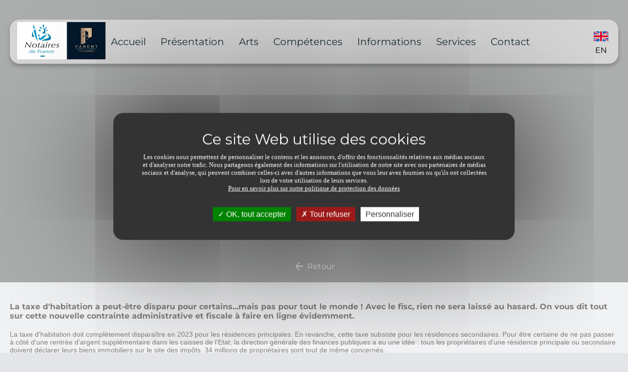

--- FILE ---
content_type: text/html;charset=UTF-8
request_url: https://www.parent-vence.notaires.fr/actualites-juridiques/droit-de-limmobilier/article/829/une-nouvelle-declaration-pour-les-proprietaires.html
body_size: 4798
content:
<!DOCTYPE HTML>
<html lang="fr">

<head>

    <meta charset="utf-8">
    <meta name="viewport" content="width=device-width, initial-scale=1">
    <meta http-equiv="x-ua-compatible" content="ie=edge">
    <link rel="shortcut icon" href="/favicon.ico" />

    <link rel="stylesheet" type="text/css"
        href="https://photos.notariat.services/resourcessn/resources/parent/css/permanent/animation.css?v=1769297482113">
    <link rel="stylesheet" type="text/css"
        href="https://photos.notariat.services/resourcessn/resources/parent/css/permanent/style.css?v=1769297482113">
    <link rel="stylesheet" type="text/css"
        href="https://photos.notariat.services/resourcessn/resources/parent/css/permanent/header.css?v=1769297482113">
    <link rel="stylesheet" type="text/css"
        href="https://photos.notariat.services/resourcessn/resources/parent/css/permanent/footer.css?v=1769297482113">

    
    <link href="https://www.parent-vence.notaires.fr/actualites-juridiques/droit-de-l-immobilier/article/829/une-nouvelle-declaration-pour-les-proprietaires.html?lang=fr_FR" rel="alternate" hreflang="FR" />

    <link href="https://www.parent-vence.notaires.fr/actualites-juridiques/droit-de-l-immobilier/article/830/a-new-declaration-for-owners.html?lang=en_US" rel="alternate" hreflang="EN" />




<link rel="stylesheet" href="https://photos.notariat.services/resourcessn/resources/css/popup.css?v=1769297482113">






    <script type="text/javascript"
        src="https://photos.notariat.services/resourcessn/resources/plugins/tarteaucitron.js-1.12.0/tarteaucitron.js?v=1769297482113"></script>
    
    <script>
        var tarteaucitronForceLanguage = 'fr';
        tarteaucitron.init({
            "privacyUrl": "", /* Privacy policy url */
            "hashtag": "#tarteaucitron", /* Open the panel with this hashtag */
            "cookieName": "tarteaucitron", /* Cookie name */
            "orientation": "middle", /* Banner position (top - bottom) */
            "showAlertSmall": false, /* Show the small banner on bottom right */
            "cookieslist": true, /* Show the cookie list */
            "closePopup": false, /* Show a close X on the banner */
            "showIcon": true, /* Show cookie icon to manage cookies */
            "iconPosition": "BottomLeft", /* BottomRight, BottomLeft, TopRight and TopLeft */
            "adblocker": false, /* Show a Warning if an adblocker is detected */
            "DenyAllCta": true, /* Show the deny all button */
            "AcceptAllCta": true, /* Show the accept all button when highPrivacy on */
            "highPrivacy": true, /* HIGHLY RECOMMANDED Disable auto consent */
            "handleBrowserDNTRequest": false, /* If Do Not Track == 1, disallow all */
            "removeCredit": false, /* Remove credit link */
            "moreInfoLink": true, /* Show more info link */
            "useExternalCss": false, /* If false, the tarteaucitron.css file will be loaded */
            "useExternalJs": false, /* If false, the tarteaucitron.js file will be loaded */
            "readmoreLink": "", /* Change the default readmore link */
            "mandatory": true, /* Show a message about mandatory cookies */
        });

        

        
        tarteaucitron.user.analyticsUa = "UA-100338778-71";
        (tarteaucitron.job = tarteaucitron.job || []).push('analytics');
        

        

        
        (tarteaucitron.job = tarteaucitron.job || []).push('facebookpost');
        

        
    </script>
    
        <meta name="google-site-verification" content="mFL2aR8g-4-h6a0pvniupUNYLFWKTRi3dCVTF6oWp6s" />
    





    <meta name="_csrf" content="eeb8b336-03e9-453c-b053-679e78533efd" />
    <meta name="_csrf_header" content="X-CSRF-TOKEN" />




<link rel="shortcut icon" href="https://photos.notariat.services/resourcessn/resources/favicons/favicon.ico"/>






      
    <title>Droit de l&#39;immobilier - Une nouvelle déclaration ...</title>
    <meta name="description" content="La taxe d&#39;habitation a peut-être disparu pour certains...mais pas pour tout le monde ! Avec le fisc, rien ne sera laissé au hasard. On vous dit tout ..." />
    <link rel="canonical" href="https://www.parent-vence.notaires.fr/actualites-juridiques/droit-de-l-immobilier/article/829/une-nouvelle-declaration-pour-les-proprietaires.html" />

      <meta property="og:title" content="Droit de l&#39;immobilier - Une nouvelle déclaration ..." />
<meta property="og:url" content="https://www.parent-vence.notaires.fr/actualites-juridiques/droit-de-l-immobilier/article/829/une-nouvelle-declaration-pour-les-proprietaires.html" />
<meta property="og:image" content="https://sites-notaires.immonot.com/images/actualites/1675760598.jpg" />
<meta property="og:description" content="La taxe d&#39;habitation a peut-être disparu pour certains...mais pas pour tout le monde ! Avec le fisc, rien ne sera laissé au hasard. On vous dit tout ..." />


<link rel="stylesheet" type="text/css" href="https://photos.notariat.services/resourcessn/resources/parent/css/informations/details.css?v=1769297482113">

<link rel="stylesheet" type="text/css" href="https://photos.notariat.services/resourcessn/resources/parent/css/permanent/animation.css?v=1769297482113">

</head>

<body id="bodyContainer" class="informations-detail">

    

    <header class="headerContainer limitContainer">

        <div id="headerElementContainer" class="inline-element-center white-class">

            <div class="headerLogoContainer inline-element-center">
                
                <div class="menuLogoCustomElement">
                    <a
                        href="/">
                        <img alt="logonotparent" style="width: 180px;" title="logonotparent" class="lazy" src="https://s3media.notariat.services/medias_immonot/ressources/parent/medias/logonotparent1676371905681.jpg"></img>
                    </a>
                </div>
            </div>

            <div class="menuLinksContainer white-class" id="menuLinksContainer">
                <div id="menuLinksScrollElements">
                    <ul class="menuLinkElements inline-element-center">
                        <li class="menuLinkElement  links-accueil">
                            
                            
                                <a href="/">
                                    <span>Accueil</span>
                                </a>
                            
                        </li>
                        <li class="menuLinkElement  links-presentation">
                            
                            
                                <a href="/presentation-office-notarial-vence.html">
                                    <span>Présentation</span>
                                </a>
                            
                        </li>
                        <li class="menuLinkElement  links-page-supp-0">
                            
                            
                                <a href="/galerie-d-art-office-notarial-vence.html">
                                    <span>Arts</span>
                                </a>
                            
                        </li>
                        <li class="menuLinkElement  links-presentation-competences">
                            
                            
                                <a href="/expertises-office-notarial-vence.html">
                                    <span>Compétences</span>
                                </a>
                            
                        </li>
                        <li class="menuLinkElement  links-informations">
                            
                            
                                <a href="/actualites-juridiques.html">
                                    <span>Informations</span>
                                </a>
                            
                        </li>
                        <li class="menuLinkElement  links-serviceenligne-nosservices">
                            
                            
                                <a href="/les-services-en-ligne-office-notarial-vence.html">
                                    <span>Services</span>
                                </a>
                            
                        </li>
                        <li class="menuLinkElement  links-contact">
                            
                            
                                <a href="/contacter-office-notarial-vence.html">
                                    <span>Contact</span>
                                </a>
                            
                        </li>
                    </ul>
                </div>
            </div>

            <div class="menuFlagContainer">
                <div class="menuFlagElement menuFlagENElement"
                    id="menuFlagElement">
                    
                        <picture>
                            <img src="https://photos.notariat.services/resourcessn/resources/parent/assets/header/en.png" alt="Anglais"
                                data-target-locale="en_US">
                        </picture>
                        <span>EN</span>
                    
                </div>
            </div>

            <div class="showMenuMobile">
                <span class="material-symbols-rounded">menu</span>
                <span id="changeTextMenu">MENU</span>
            </div>

        </div>

    </header>

    <section>

        <main class="informationsDetailsContainer">
            <section class="actualiteDetailImageElements">
    <div class="actualiteDetailImgElement">
        <div class="lazy" data-src="https://sites-notaires.immonot.com/images/actualites/1675760598.jpg" alt="Une nouvelle déclaration pour les propriétaires" title="Une nouvelle déclaration pour les propriétaires"></div>
    </div>
    <div class="actualiteDetailTitleBackContent">
        <div class="actualiteDetailTitleContent">
            <h1 class="actualiteDetailTitleElement">Une nouvelle déclaration pour les propriétaires</h1>
        </div>
        <div class="buttonElementsSelectWhite actualiteDetailBackElement">
            <a href="/actualites-juridiques/droit-de-l-immobilier.html"
                class="buttonElementWhite animsition-link">
                <span class="material-symbols-rounded">arrow_back</span>
                <span>Retour</span>
            </a>
        </div>
    </div>
</section>
<section class="actualiteDetailElements limitContainer">
    <article class="actualiteDetailElement">
        <span class="actualiteDetailChapeau animsition-link" data-animate-in="up"><h5><span style="font-kerning: none;">La taxe d'habitation a peut-&ecirc;tre disparu pour certains...mais pas pour tout le monde&nbsp;! Avec le fisc, rien ne sera laiss&eacute; au hasard. On vous dit tout sur cette nouvelle contrainte administrative et fiscale &agrave; faire en ligne &eacute;videmment.</span></h5></span>
        <span class="actualiteDetailContenu animsition-link" data-animate-in="up"><p style="margin: 0px 0px 12px; font-variant-numeric: normal; font-variant-east-asian: normal; font-stretch: normal; font-size: 14px; line-height: normal; font-family: Helvetica; -webkit-text-stroke-color: #1f1f22; background-color: rgba(0, 0, 0, 0);"><span style="font-kerning: none;">La taxe d'habitation doit complètement disparaître en 2023 pour&nbsp;les résidences principales. En revanche, cette taxe subsiste pour les&nbsp;résidences secondaires. Pour être certaine de ne pas passer à côté d'une rentrée d'argent supplémentaire dans les caisses de l'Etat, la direction générale des finances publiques a eu une idée&nbsp;: tous les propriétaires d'une résidence principale ou secondaire doivent déclarer leurs biens immobiliers sur le site des impôts. 34 millions de propriétaires sont tout de même concernés.<br>Comment ça marche&nbsp;? Vous devez vous rendre sur le site des impôts sur&nbsp;<a href="https://www.impots.gouv.fr/accueil" target="_blank"><span style="font-kerning: none; -webkit-text-stroke-color: #ba0060;">impots.gouv.fr</span></a>, rubrique "<a href="https://cfspart.impots.gouv.fr/LoginAccess?op=c&amp;url=aHR0cHM6Ly9jZnNwYXJ0LmltcG90cy5nb3V2LmZyL2VucC9lbnN1L2dtYmkuZG8=" target="_blank"><span style="font-kerning: none; -webkit-text-stroke-color: #ba0060;">Mes biens immobiliers</span></a>" pour remplir une "déclaration d'occupation". Pour chaque local, vous devez indiquer&nbsp;:</span></p> 
<p style="margin: 0px; font-variant-numeric: normal; font-variant-east-asian: normal; font-stretch: normal; font-size: 14px; line-height: normal; font-family: Helvetica; -webkit-text-stroke-color: #1f1f22; background-color: rgba(0, 0, 0, 0);"><span style="font-kerning: none;">- les modalités d'occupation du local (à titre personnel, par des tiers)&nbsp;;</span></p> 
<p style="margin: 0px; font-variant-numeric: normal; font-variant-east-asian: normal; font-stretch: normal; font-size: 14px; line-height: normal; font-family: Helvetica; -webkit-text-stroke-color: #1f1f22; background-color: rgba(0, 0, 0, 0);"><span style="font-kerning: none;">- la nature de l'occupation (résidence principale, résidence secondaire, local loué, local occupé à titre gratuit, local vacant non meublé et non occupé)&nbsp;;</span></p> 
<p style="margin: 0px; font-variant-numeric: normal; font-variant-east-asian: normal; font-stretch: normal; font-size: 14px; line-height: normal; font-family: Helvetica; -webkit-text-stroke-color: #1f1f22; background-color: rgba(0, 0, 0, 0);"><span style="font-kerning: none;">- l’identité des occupants (personne physique&nbsp;: nom, prénom, date de naissance, lieu de naissance / personne morale&nbsp;: dénomination, SIREN)&nbsp;;</span></p> 
<p style="margin: 0px; font-variant-numeric: normal; font-variant-east-asian: normal; font-stretch: normal; font-size: 14px; line-height: normal; font-family: Helvetica; -webkit-text-stroke-color: #1f1f22; background-color: rgba(0, 0, 0, 0);"><span style="font-kerning: none;">- la période d'occupation (ou de vacance) du ou des locaux dont ils sont propriétaires (début, fin de la période d'occupation)&nbsp;;</span></p> 
<p style="margin: 0px; font-variant-numeric: normal; font-variant-east-asian: normal; font-stretch: normal; font-size: 14px; line-height: normal; font-family: Helvetica; -webkit-text-stroke-color: #1f1f22; background-color: rgba(0, 0, 0, 0); min-height: 17px;"><span style="font-kerning: none;">&nbsp;</span></p> 
<p style="margin: 0px; font-variant-numeric: normal; font-variant-east-asian: normal; font-stretch: normal; font-size: 14px; line-height: normal; font-family: Helvetica; -webkit-text-stroke-color: #1f1f22; background-color: rgba(0, 0, 0, 0);"><span style="font-kerning: none;">Pour le cas particulier des locations saisonnières&nbsp;: le début de la période de location saisonnière et les modalités de gestion du bien (en propre ou contrat de location avec gestionnaire excluant toute utilisation personnelle), le SIREN du gestionnaire ou celui du propriétaire le cas échéant, l'éventuelle classification en meublé de tourisme. Le loyer mensuel hors charge (facultatif).</span></p> 
<p style="margin: 0px; font-variant-numeric: normal; font-variant-east-asian: normal; font-stretch: normal; font-size: 14px; line-height: normal; font-family: Helvetica; -webkit-text-stroke-color: #1f1f22; background-color: rgba(0, 0, 0, 0); min-height: 17px;"><span style="font-kerning: none;">&nbsp;</span></p> 
<p style="margin: 0px; font-variant-numeric: normal; font-variant-east-asian: normal; font-stretch: normal; font-size: 14px; line-height: normal; font-family: Helvetica; -webkit-text-stroke-color: #1f1f22; background-color: rgba(0, 0, 0, 0);"><span style="font-kerning: none;">Par ailleurs, à chaque changement de situation, il faudra mettre à jour la déclaration. En résumé, à chaque changement de locataire par exemple, vous devrez vous rendre sur le site pour mettre à jour votre déclaration. Pas simple&nbsp;!</span></p> 
<p style="margin: 0px; font-variant-numeric: normal; font-variant-east-asian: normal; font-stretch: normal; font-size: 14px; line-height: normal; font-family: Helvetica; -webkit-text-stroke-color: #1f1f22; background-color: rgba(0, 0, 0, 0);"><span style="font-kerning: none;">Il existe des sanctions en cas d'absence de déclaration ou de déclaration incomplète&nbsp;: une amende d'un montant forfaitaire de 150 € par logement ou local (article 1770 terdecies du CGI).</span></p></span>
        <div class="actualiteDetailDate animsition-link" data-animate-in="up">
            <span>Derni&egrave;re modification le :
            </span>
            <span>07/02/2023</span>
        </div>
    </article>
</section>
        </main>

    </section>

    <footer>
    <div class="limitContainer">
        <div class="footerFirstLineElements">
            <ul class="inline-element-center">
                <li>
                    <a href="/">Accueil</a>
                </li>
                <li>
                    <a href="/presentation-office-notarial-vence.html">Présentation</a>
                </li>
                <li>
                    <a href="/galerie-d-art-office-notarial-vence.html">Arts</a>
                </li>
                <li>
                    <a href="/expertises-office-notarial-vence.html">Compétences</a>
                </li>
                <li>
                    <a href="/actualites-juridiques.html">Informations</a>
                </li>
                <li>
                    <a href="/les-services-en-ligne-office-notarial-vence.html">Services</a>
                </li>
                <li>
                    <a href="/contacter-office-notarial-vence.html">Contact</a>
                </li>
            </ul>
        </div>
        <div class="footerSecondElements">
            <div class="inline-element-center">
                <div class="footerPlaceElements">
                    <div class="titleElement">
                        <span>Office Notarial</span>
                    </div>
                    <div class="footerPlaceAddressElements">
                        <a href="https://www.google.fr/maps/place/4 place du Maréchal Juin 06140 VENCE"
                            target="_blank" rel="noopener">
                            <span>4 place du Maréchal Juin</span>
                            <span></span>
                            <span>06140 VENCE</span>
                        </a>
                    </div>
                </div>
                <div class="footerSocialNetworkContainer">
                    <img alt="logonotparent" title="logonotparent" class="footerLogo lazy" src="https://s3media.notariat.services/medias_immonot/ressources/parent/medias/logonotparent1676371905681.jpg"></img>
                    <div class="footer-social-links">
                        <a href="https://www.facebook.com/EtudeParentVence" title="Facebook Me Parent"
                            target="_blank">
                            <img alt="Facebook Me Parent" class="lazy" src="https://photos.notariat.services/resourcessn/resources/parent/assets/icons/facebook.svg"></img>
                        </a>
                        
                        
                        <a href="https://www.instagram.com/parent.notaires/" title="Instagram Me Parent"
                            target="_blank">
                            <img alt="Instagram Me Parent" class="lazy" src="https://photos.notariat.services/resourcessn/resources/parent/assets/icons/instagram.svg"></img>
                        </a>
                        
                    </div>
                    <div class="footerCopyrightElement">
                        <span>&copy; Notaires &agrave; Vence, 2022</span>
                        <a href="https://www.notariat-services.com" target="_blank">- Notariat Services</a>
                    </div>
                </div>
                <div class="footerContactLinksContainer">
                    <div class="footerContactLink">
                        <span>
                            <a href="mailto:contact@parent.notaires.fr">contact@parent.notaires.fr</a>
                            <span class="material-symbols-rounded">mail</span>
                        </span>
                    </div>
                    <div class="footerContactLink">
                        <span>
                            <a href="tel:04%2093%2058%2004%2008">04 93 58 04 08</a>
                            <span class="material-symbols-rounded">smartphone</span>
                        </span>
                    </div>
                    <div class="footerOtherLinksContainer">
                        <div class="footerOtherLinks">
                            <a href="/mentions-legales.html">Mentions l&eacute;gales</a>
                        </div>
                        <div class="footerOtherLinks">
                            <a href="/plan-du-site.html">Plan du site</a>
                        </div>
                    </div>
                </div>
            </div>
        </div>
    </div>
</footer>

    <script
        src="https://photos.notariat.services/resourcessn/resources/parent/js/plugins/jquery/jquery.min.js?v=1769297482113"></script>
    <script
        src="https://photos.notariat.services/resourcessn/resources/parent/js/plugins/jquery/jquery.lazy.min.js?v=1769297482113"></script>
    <script src="https://photos.notariat.services/resourcessn/resources/parent/js/global/global.js?v=1769297482113"></script>
    <script src="https://photos.notariat.services/resourcessn/resources/parent/js/header/flag.js?v=1769297482113"></script>
    <script src="https://photos.notariat.services/resourcessn/resources/parent/js/global/animation.js?v=1769297482113"></script>

    <script src="https://photos.notariat.services/resourcessn/resources/js/csrfToken.js?v=1769297482113"></script>









<script type='application/ld+json'>
    {
      "@context": "http://www.schema.org",
      "@type": "LocalBusiness",
      "name": "SAS Frédéric PARENT et Thierry PARENT",
      "url": "https://www.parent-vence.notaires.fr",
      "address": {
        "@type": "PostalAddress",
        "streetAddress": "4 place du Maréchal Juin",
        "postalCode": "06140",
        "addressLocality": "Vence"
      },
      "contactPoint": {
        "@type": "ContactPoint",
        "telephone": "04 93 58 04 08",
        "email": "contact@parent.notaires.fr"
      },
      "geo": {
        "@type": "GeoCoordinates",
        "latitude": "43.7231",
        "longitude": "7.10851"
      }
    }
</script>
    
        <script src="https://photos.notariat.services/resourcessn/resources/parent/js/informations/index.js?v=1769297482113"></script>
        <script src="https://photos.notariat.services/resourcessn/resources/parent/js/global/animation.js?v=1769297482113"></script>
    
</body>

</html>

--- FILE ---
content_type: text/css
request_url: https://photos.notariat.services/resourcessn/resources/parent/css/permanent/animation.css?v=1769297482113
body_size: -666
content:
[data-animate-in].in-view{opacity:1 !important;transform:translate3d(0, 0, 0);-webkit-transform:translate3d(0, 0, 0);transition:transform 0.6s ease, opacity 0.6s ease}[data-animate-in="up"]{transform:translate3d(0, 24px, 0);opacity:0}


--- FILE ---
content_type: text/css
request_url: https://photos.notariat.services/resourcessn/resources/parent/css/permanent/style.css?v=1769297482113
body_size: 846
content:
html,body,div,span,applet,object,iframe,h1,h2,h3,h4,h5,h6,p,blockquote,pre,a,abbr,acronym,address,big,cite,code,del,dfn,em,img,ins,kbd,q,s,samp,small,strike,strong,sub,sup,tt,var,b,u,i,center,dl,dt,dd,ol,ul,li,fieldset,form,label,legend,table,caption,tbody,tfoot,thead,tr,th,td,article,aside,canvas,details,embed,figure,figcaption,footer,header,hgroup,menu,nav,output,ruby,section,summary,time,mark,audio,video{margin:0;padding:0;border:0;font-size:100%;font:inherit;vertical-align:baseline}article,aside,details,figcaption,figure,footer,header,hgroup,menu,nav,section{display:block}@font-face{font-family:'Montserrat';src:url("../../fonts/Montserrat-BoldItalic.eot");src:url("../../fonts/Montserrat-BoldItalic.eot?#iefix") format("embedded-opentype"),url("../../fonts/Montserrat-BoldItalic.woff2") format("woff2"),url("../../fonts/Montserrat-BoldItalic.woff") format("woff"),url("../../fonts/Montserrat-BoldItalic.ttf") format("truetype"),url("../../fonts/Montserrat-BoldItalic.svg#Montserrat-BoldItalic") format("svg");font-weight:bold;font-style:italic;font-display:swap}@font-face{font-family:'Montserrat';src:url("../../fonts/Montserrat-Italic.eot");src:url("../../fonts/Montserrat-Italic.eot?#iefix") format("embedded-opentype"),url("../../fonts/Montserrat-Italic.woff2") format("woff2"),url("../../fonts/Montserrat-Italic.woff") format("woff"),url("../../fonts/Montserrat-Italic.ttf") format("truetype"),url("../../fonts/Montserrat-Italic.svg#Montserrat-Italic") format("svg");font-weight:normal;font-style:italic;font-display:swap}@font-face{font-family:'Montserrat';src:url("../../fonts/Montserrat-BlackItalic.eot");src:url("../../fonts/Montserrat-BlackItalic.eot?#iefix") format("embedded-opentype"),url("../../fonts/Montserrat-BlackItalic.woff2") format("woff2"),url("../../fonts/Montserrat-BlackItalic.woff") format("woff"),url("../../fonts/Montserrat-BlackItalic.ttf") format("truetype"),url("../../fonts/Montserrat-BlackItalic.svg#Montserrat-BlackItalic") format("svg");font-weight:900;font-style:italic;font-display:swap}@font-face{font-family:'Montserrat';src:url("../../fonts/Montserrat-Regular.eot");src:url("../../fonts/Montserrat-Regular.eot?#iefix") format("embedded-opentype"),url("../../fonts/Montserrat-Regular.woff2") format("woff2"),url("../../fonts/Montserrat-Regular.woff") format("woff"),url("../../fonts/Montserrat-Regular.ttf") format("truetype"),url("../../fonts/Montserrat-Regular.svg#Montserrat-Regular") format("svg");font-weight:normal;font-style:normal;font-display:swap}@font-face{font-family:'Montserrat';src:url("../../fonts/Montserrat-Black.eot");src:url("../../fonts/Montserrat-Black.eot?#iefix") format("embedded-opentype"),url("../../fonts/Montserrat-Black.woff2") format("woff2"),url("../../fonts/Montserrat-Black.woff") format("woff"),url("../../fonts/Montserrat-Black.ttf") format("truetype"),url("../../fonts/Montserrat-Black.svg#Montserrat-Black") format("svg");font-weight:900;font-style:normal;font-display:swap}@font-face{font-family:'Montserrat';src:url("../../fonts/Montserrat-Bold.eot");src:url("../../fonts/Montserrat-Bold.eot?#iefix") format("embedded-opentype"),url("../../fonts/Montserrat-Bold.woff2") format("woff2"),url("../../fonts/Montserrat-Bold.woff") format("woff"),url("../../fonts/Montserrat-Bold.ttf") format("truetype"),url("../../fonts/Montserrat-Bold.svg#Montserrat-Bold") format("svg");font-weight:bold;font-style:normal;font-display:swap}@font-face{font-family:'Material Symbols Rounded';font-style:normal;font-weight:100 700;src:url(https://fonts.gstatic.com/s/materialsymbolsrounded/v10/sykg-zNym6YjUruM-QrEh7-nyTnjDwKNJ_190FjzaqkNCeE.woff2) format("woff2")}.material-symbols-rounded{font-family:'Material Symbols Rounded';font-weight:normal;font-style:normal;font-size:24px;line-height:1;letter-spacing:normal;text-transform:none;display:inline-block;white-space:nowrap;word-wrap:normal;direction:ltr;-moz-font-feature-settings:'liga';-moz-osx-font-smoothing:grayscale;vertical-align:middle}body{font-family:'Montserrat';font-weight:normal;background-color:#e3e5e8}a{text-decoration:none;color:#1f3039}img{width:100%}.limitContainer{max-width:1400px;margin:0 auto;padding:0 20px}.inline-element-center{display:flex}.swiper-button-next,.swiper-button-prev{border-radius:100px;line-height:0;width:55px !important;height:55px !important;transition:all .3s ease-in-out}.swiper-button-next::after,.swiper-button-prev::after{font-family:'Material Symbols Rounded' !important;color:#1f3039}.swiper-button-next:hover,.swiper-button-prev:hover{background:rgba(255,255,255,0.8);box-shadow:0 5px 7px 1px rgba(0,0,0,0.2)}.swiper-button-prev::after{content:'\e5c4' !important}.swiper-button-next::after{content:'\e5c8' !important}.titleElement{font-weight:bold;font-size:33px}.gradientColorTextBannerElements{background:linear-gradient(to top, #e3e5e8 20%, rgba(255,255,255,0) 100%);position:absolute;bottom:0;height:10vh;z-index:9999;width:100%}.display-inline{display:inline-block}.material-symbols-rounded{font-variation-settings:'FILL' 1, 'wght' 400, 'GRAD' 0, 'opsz' 48}.position-relative{position:relative}.white-class{-webkit-backdrop-filter:blur(2rem);backdrop-filter:blur(2rem);background:rgba(255,255,255,0.5)}.white-class.for-firefox{background:rgba(255,255,255,0.8)}.bold{font-weight:bold}.filArianeElements span{vertical-align:middle}@-webkit-keyframes move-wave{0%,100%{-webkit-transform:translateX(0%);transform:translateX(0%);-webkit-transform-origin:50% 50%;transform-origin:50% 50%}15%{-webkit-transform:translateX(-30px) rotate(-6deg);transform:translateX(-30px) rotate(-6deg)}30%{-webkit-transform:translateX(15px) rotate(6deg);transform:translateX(15px) rotate(6deg)}45%{-webkit-transform:translateX(-15px) rotate(-3.6deg);transform:translateX(-15px) rotate(-3.6deg)}60%{-webkit-transform:translateX(9px) rotate(2.4deg);transform:translateX(9px) rotate(2.4deg)}75%{-webkit-transform:translateX(-6px) rotate(-1.2deg);transform:translateX(-6px) rotate(-1.2deg)}}@keyframes move-wave{0%,100%{-webkit-transform:translateX(0%);transform:translateX(0%);-webkit-transform-origin:50% 50%;transform-origin:50% 50%}15%{-webkit-transform:translateX(-30px) rotate(-6deg);transform:translateX(-30px) rotate(-6deg)}30%{-webkit-transform:translateX(15px) rotate(6deg);transform:translateX(15px) rotate(6deg)}45%{-webkit-transform:translateX(-15px) rotate(-3.6deg);transform:translateX(-15px) rotate(-3.6deg)}60%{-webkit-transform:translateX(9px) rotate(2.4deg);transform:translateX(9px) rotate(2.4deg)}75%{-webkit-transform:translateX(-6px) rotate(-1.2deg);transform:translateX(-6px) rotate(-1.2deg)}}.move-wave{-webkit-animation:move-wave 0.8s cubic-bezier(0.445, 0.05, 0.55, 0.95) infinite alternate backwards;animation:move-wave 0.8s cubic-bezier(0.445, 0.05, 0.55, 0.95) infinite alternate backwards}.display-flex{display:flex}.justify-center{justify-content:center !important}


--- FILE ---
content_type: text/css
request_url: https://photos.notariat.services/resourcessn/resources/parent/css/permanent/header.css?v=1769297482113
body_size: 651
content:
header{position:fixed;top:20px;left:0;right:0;z-index:1000000;transition:all 0.3s cubic-bezier(0.34, 0.9, 0.43, 0.38)}header.block-header{top:0;max-width:inherit;width:100%;padding:0;border-radius:0px}header.block-header #headerElementContainer{margin:0;border-radius:0}header.block-header #headerElementContainer .menuLogoCustomElement{width:50px}@media screen and (max-width: 750px){header.block-header #headerElementContainer .menuLinksContainer.open{top:0;left:0;right:0;bottom:0;border-radius:0;z-index:-1}}header #headerElementContainer{margin:20px 0;justify-content:space-between;align-items:center;padding:5px 10px;border-radius:20px;box-shadow:0 5px 7px 1px rgba(0,0,0,0.2);transition:all 0.3s cubic-bezier(0.34, 0.9, 0.43, 0.38)}header #headerElementContainer.disable-blur-effect{-webkit-backdrop-filter:none;backdrop-filter:none}header #headerElementContainer .menuLinksContainer{opacity:1;visibility:visible;width:100%;overflow-x:auto;overflow-y:hidden;white-space:nowrap;margin:0 10px}@media screen and (max-width: 750px){header #headerElementContainer .menuLinksContainer{width:auto;overflow:auto;margin:auto}}header #headerElementContainer .menuLinksContainer.white-class{-webkit-backdrop-filter:none;backdrop-filter:none;background:none}@media screen and (max-width: 750px){header #headerElementContainer .menuLinksContainer.white-class{-webkit-backdrop-filter:blur(2rem);backdrop-filter:blur(2rem);background-color:#fff}}@media screen and (max-width: 750px){header #headerElementContainer .menuLinksContainer{opacity:0;visibility:hidden;position:fixed;left:100%;right:100%;top:116px;bottom:20px;border-radius:20px;transition:all .3s ease-in-out}header #headerElementContainer .menuLinksContainer.open{opacity:1;visibility:visible;left:20px;right:20px}header #headerElementContainer .menuLinksContainer.remove{opacity:0;visibility:hidden;left:-40px;right:-40px}}header #headerElementContainer .menuLinksContainer .menuLinkElements{position:relative;justify-content:center}@media screen and (max-width: 1100px){header #headerElementContainer .menuLinksContainer .menuLinkElements{justify-content:left}}@media screen and (max-width: 750px){header #headerElementContainer .menuLinksContainer .menuLinkElements{position:absolute;top:50%;left:50%;text-align:center;transform:translate(-50%, -50%);line-height:45px;display:block}}header #headerElementContainer .menuLinksContainer .menuLinkElements li{list-style:none;margin-right:30px}@media screen and (max-width: 860px){header #headerElementContainer .menuLinksContainer .menuLinkElements li{margin-right:15px}}header #headerElementContainer .menuLinksContainer .menuLinkElements li a{font-size:20px}header #headerElementContainer .menuLinksContainer .menuLinkElements li a.activeMenu{font-weight:bold}header #headerElementContainer .menuLinksContainer .menuLinkElements li:last-child{margin-right:0}header #headerElementContainer .menuLinksContainer .menuLinkElements li.menuElementDropdown{cursor:pointer}header #headerElementContainer .menuLinksContainer .menuLinkElements li.menuElementDropdown .secondLevelMenu{display:none;position:absolute;top:20px;padding:10px;border-radius:20px;line-height:32px}header #headerElementContainer .menuLinksContainer .menuLinkElements li.menuElementDropdown:hover .secondLevelMenu{display:block}header #headerElementContainer .menuLogoCustomElement{margin-left:5px}header #headerElementContainer .menuLogoCustomElement,header #headerElementContainer .menuLogoNotaryElement{width:70px}@media screen and (max-width: 700px){header #headerElementContainer .menuLogoCustomElement,header #headerElementContainer .menuLogoNotaryElement{width:45px}}header #headerElementContainer .menuFlagElement{cursor:pointer;padding:10px;border-radius:15px}header #headerElementContainer .menuFlagElement:hover{box-shadow:inset 0px 0px 10px 3px rgba(0,0,0,0.2)}header #headerElementContainer .menuFlagElement img{width:30px}header #headerElementContainer .menuFlagElement span{display:block;text-align:center}header #headerElementContainer .showMenuMobile{display:none;cursor:pointer}@media screen and (max-width: 750px){header #headerElementContainer .showMenuMobile{display:block}}header #headerElementContainer .showMenuMobile span{vertical-align:middle}header #headerElementContainer .menuFlagContainer{display:block}@media screen and (max-width: 750px){header #headerElementContainer .menuFlagContainer{display:none;position:fixed;bottom:40px;left:50%;transform:translateX(-50%)}}


--- FILE ---
content_type: text/css
request_url: https://photos.notariat.services/resourcessn/resources/parent/css/permanent/footer.css?v=1769297482113
body_size: 36
content:
footer{background-color:#1f3039}footer .footerFirstLineElements{border-bottom:2px solid #fff;padding:50px 0px}@media screen and (max-width: 700px){footer .footerFirstLineElements{padding:20px 0px}}footer .footerFirstLineElements ul{justify-content:space-between;align-items:center;font-family:'Montserrat'}@media screen and (max-width: 700px){footer .footerFirstLineElements ul{display:block;margin-bottom:20px}}footer .footerFirstLineElements ul li{list-style:none}@media screen and (max-width: 700px){footer .footerFirstLineElements ul li{display:inline-block;margin-right:20px;margin-top:20px;vertical-align:middle}}footer .footerFirstLineElements ul li a{color:#fff}footer .footerFirstLineElements ul li a.active{font-weight:bold}footer .footerFirstLineElements ul li a img{width:110px}@media screen and (max-width: 820px){footer .footerFirstLineElements ul li a img{width:70px}}@media screen and (max-width: 700px){footer .footerFirstLineElements ul li a img{width:50px}}footer .footerSecondElements .inline-element-center{justify-content:space-between;padding-bottom:40px;padding-top:40px}@media screen and (max-width: 900px){footer .footerSecondElements .inline-element-center{flex-wrap:wrap;align-items:flex-start}footer .footerSecondElements .inline-element-center .footerPlaceElements{order:1;flex:50%}}@media screen and (max-width: 900px) and (max-width: 700px){footer .footerSecondElements .inline-element-center .footerPlaceElements{flex:100%;border-bottom:2px solid #fff;padding-bottom:40px}}footer .footerSecondElements .inline-element-center .titleElement{color:#84A0A4;margin-bottom:20px}footer .footerSecondElements .inline-element-center .footerSocialNetworkContainer{text-align:center}@media screen and (max-width: 900px){footer .footerSecondElements .inline-element-center .footerSocialNetworkContainer{order:3;flex:100%;margin-top:40px}}footer .footerSecondElements .inline-element-center .footerSocialNetworkContainer .footer-social-links{display:flex;align-items:center;justify-content:space-evenly}footer .footerSecondElements .inline-element-center .footerSocialNetworkContainer .footer-social-links a:hover img{width:48px}footer .footerSecondElements .inline-element-center .footerSocialNetworkContainer .footer-social-links a img{transition:all .3s ease;width:44px}footer .footerSecondElements .inline-element-center .footerSocialNetworkContainer .footerLogo{width:300px;margin-bottom:10px}footer .footerSecondElements .inline-element-center .footerContactLinksContainer{display:flex;flex-direction:column;gap:20px}@media screen and (max-width: 900px){footer .footerSecondElements .inline-element-center .footerContactLinksContainer{order:2;flex:50%}}@media screen and (max-width: 900px) and (max-width: 700px){footer .footerSecondElements .inline-element-center .footerContactLinksContainer{flex:100%;margin-top:40px;padding-bottom:40px;border-bottom:2px solid #fff}}footer .footerSecondElements .inline-element-center .footerContactLinksContainer .footerContactLink{text-align:right}@media screen and (max-width: 900px){footer .footerSecondElements .inline-element-center .footerContactLinksContainer .footerContactLink{margin-top:0;margin-bottom:20px}}@media screen and (max-width: 700px){footer .footerSecondElements .inline-element-center .footerContactLinksContainer .footerContactLink{text-align:left;direction:rtl}}footer .footerSecondElements .inline-element-center .footerContactLinksContainer .footerContactLink a,footer .footerSecondElements .inline-element-center .footerContactLinksContainer .footerContactLink span{vertical-align:middle}footer .footerSecondElements .inline-element-center .footerContactLinksContainer .footerContactLink .material-symbols-rounded{color:#fff;font-size:40px}@media screen and (max-width: 700px){footer .footerSecondElements .inline-element-center .footerContactLinksContainer .footerContactLink .material-symbols-rounded{font-size:30px;margin-right:10px}}footer .footerSecondElements .inline-element-center .footerCopyrightElement{color:#fff}@media screen and (max-width: 700px){footer .footerSecondElements .inline-element-center .footerCopyrightElement{margin-top:20px}}footer .footerSecondElements .inline-element-center .footerCopyrightElement span{font-size:20px;font-weight:100;font-family:'Montserrat'}@media screen and (max-width: 700px){footer .footerSecondElements .inline-element-center .footerCopyrightElement span{font-size:18px}}footer .footerSecondElements .inline-element-center .footerCopyrightElement a{margin:0}@media screen and (max-width: 700px){footer .footerSecondElements .inline-element-center .footerCopyrightElement a{font-size:18px}}footer .footerSecondElements .inline-element-center .footerOtherLinksContainer .footerOtherLinks{text-align:right}@media screen and (max-width: 700px){footer .footerSecondElements .inline-element-center .footerOtherLinksContainer .footerOtherLinks{text-align:left}}footer .footerSecondElements .inline-element-center .footerOtherLinksContainer .footerOtherLinks a{font-size:15px}footer .footerSecondElements a{color:#fff;line-height:34px;font-weight:100;font-family:'Montserrat';font-size:20px}footer .footerSecondElements a span{display:block;font-size:20px}footer a{transition:all .3s ease-in-out}footer a:hover{font-weight:900}


--- FILE ---
content_type: text/css
request_url: https://photos.notariat.services/resourcessn/resources/parent/css/informations/details.css?v=1769297482113
body_size: 86
content:
.informationsDetailsContainer .actualiteDetailImageElements{position:relative}.informationsDetailsContainer .actualiteDetailImageElements .actualiteDetailImgElement .lazy{height:80vh;min-height:500px;background-repeat:no-repeat;background-size:cover}@media screen and (max-width: 920px){.informationsDetailsContainer .actualiteDetailImageElements .actualiteDetailImgElement .lazy{background-position:center}}.informationsDetailsContainer .actualiteDetailImageElements .actualiteDetailTitleBackContent{position:absolute;top:0;left:0;right:0;bottom:0;background:rgba(0,0,0,0.6)}.informationsDetailsContainer .actualiteDetailImageElements .actualiteDetailTitleBackContent .actualiteDetailTitleContent{position:absolute;top:50%;left:20%;right:20%;text-align:center;transform:translateY(-50%);color:#fff;font-size:2rem;text-transform:uppercase;font-weight:bold}@media screen and (max-width: 920px){.informationsDetailsContainer .actualiteDetailImageElements .actualiteDetailTitleBackContent .actualiteDetailTitleContent{left:10%;right:10%}}.informationsDetailsContainer .actualiteDetailImageElements .actualiteDetailTitleBackContent .actualiteDetailTitleContent .actualiteDetailTitleElement{word-break:break-word}.informationsDetailsContainer .actualiteDetailImageElements .actualiteDetailTitleBackContent .actualiteDetailBackElement{position:absolute;bottom:20px;left:50%;transform:translateX(-50%);text-align:center}.informationsDetailsContainer .actualiteDetailImageElements .actualiteDetailTitleBackContent .actualiteDetailBackElement:hover span{font-weight:800}.informationsDetailsContainer .actualiteDetailImageElements .actualiteDetailTitleBackContent .actualiteDetailBackElement span{vertical-align:middle;color:#fff;transition:all .3s ease-in-out;font-weight:100}.informationsDetailsContainer .actualiteDetailElements{margin-top:40px}.informationsDetailsContainer .actualiteDetailElements .actualiteDetailElement{margin-bottom:40px}.informationsDetailsContainer .actualiteDetailElements .actualiteDetailElement .actualiteDetailChapeau{font-weight:bold;margin-bottom:20px;display:block}.informationsDetailsContainer .actualiteDetailElements .actualiteDetailElement .actualiteDetailContenu h3{font-weight:bold;margin-bottom:30px}.informationsDetailsContainer .actualiteDetailElements .actualiteDetailElement .actualiteDetailContenu strong{font-weight:bold}.informationsDetailsContainer .actualiteDetailElements .actualiteDetailElement .actualiteDetailContenu p{margin:10px 0}.informationsDetailsContainer .actualiteDetailElements .actualiteDetailElement .actualiteDetailDate{margin-top:30px;padding:10px 20px;background-color:rgba(132,160,164,0.1);border-left:4px solid #84A0A4}.informationsDetailsContainer .actualiteDetailElements .actualiteDetailElement a{color:#1f3039;text-decoration:underline;font-weight:bold}.informationsDetailsContainer .actualiteDetailElements .actualiteDetailElement a span,.informationsDetailsContainer .actualiteDetailElements .actualiteDetailElement a p{color:#1f3039 !important}.widget-photo-container img{width:100%;object-fit:contain}.widget-exergue-texte{position:relative;width:40%;margin:0;padding:15px;margin-left:35px;font-size:1.4rem;font-weight:600;float:right}.widget-exergue-texte::before{content:'\201C';position:absolute;top:-20px;left:-15px;z-index:2;font-size:5rem;opacity:.2}.widget-texte-conseil-container{background-color:rgba(31,48,57,0.2);padding:16px}.widget-texte-en-marge-container{border-left:5px solid #1f3039;padding-left:16px}.widget-video-container{position:relative;padding-top:56.25%}.widget-video-container iframe{position:absolute;top:0;left:0;width:100%;height:100%}.article-content h2{font-weight:600;font-size:2.1rem;margin:3rem 0 1.5rem}.article-content h3{font-size:1.4rem}.article-content p{margin-bottom:1.3rem !important}


--- FILE ---
content_type: application/x-javascript
request_url: https://photos.notariat.services/resourcessn/resources/parent/js/header/flag.js?v=1769297482113
body_size: -624
content:
const flag = document.getElementById('menuFlagElement')

flag.addEventListener('click', () => {

    const img = flag.querySelector('img')
    const targetLocale = img.dataset.targetLocale

    const parser = new URL(window.location);
    parser.searchParams.set("lang", targetLocale);
    window.location = parser.href;
})

--- FILE ---
content_type: application/x-javascript
request_url: https://photos.notariat.services/resourcessn/resources/js/csrfToken.js?v=1769297482113
body_size: -285
content:
var token = $("meta[name='_csrf']").attr("content");
$.ajaxSetup({
    beforeSend: function(xhr) {
        if (typeof DISABLE_CSRF === 'undefined' || !DISABLE_CSRF) {
            xhr.setRequestHeader('X-CSRF-TOKEN', token);
        }
    }
});

--- FILE ---
content_type: application/x-javascript
request_url: https://photos.notariat.services/resourcessn/resources/parent/js/informations/index.js?v=1769297482113
body_size: -576
content:
$(document).ready(function () {

    $('.listCardContainer').hover(
        function () {
            $(this).find('.listCardElements').animate({ 'padding-bottom': '10px' }, 'slow');
            $(this).find('.listInformationsContainer').stop().slideDown();
        },
        function () {
            $(this).find('.listCardElements').animate({ 'padding-bottom': '10px' }, 'slow');
            $(this).find('.listInformationsContainer').stop().slideUp();
        }
    );

})

--- FILE ---
content_type: application/x-javascript
request_url: https://photos.notariat.services/resourcessn/resources/parent/js/global/global.js?v=1769297482113
body_size: -111
content:
$(document).ready(function () {
    $('.lazy').Lazy({
        scrollDirection: 'vertical',
        effect: 'fadeIn',
        effectTime: 500,
        threshold: 0,
        visibleOnly: true
    });

    $('.showMenuMobile').click(function () {
        $("#changeTextMenu").text(($("#changeTextMenu").text() == 'MENU') ? 'FERMER' : 'MENU');
        $(".showMenuMobile .material-symbols-rounded").text(($(".showMenuMobile .material-symbols-rounded").text() == 'menu') ? 'cancel' : 'menu');
        $('#headerElementContainer').toggleClass('disable-blur-effect');
        
        if($('#changeTextMenu').text() == "MENU") {
            $("#menuLinksContainer").removeClass("open").addClass('remove');
            $("#menuLinksScrollElements").hide();
            $('.menuFlagContainer').hide();
        } else {
            $("#menuLinksContainer").addClass("open").removeClass('remove');
            $('.menuFlagContainer').show();
            $("#menuLinksScrollElements").fadeIn();
        }
    });

    if (navigator.userAgent.toLowerCase().indexOf('firefox') > -1) {
        $('.white-class').addClass('for-firefox');
    }

    resizeWindow = function () {
        var height_window = $(window).height();
        var width_window = $(window).width();

        if (width_window > height_window) {
            $('.navigationContainer').css('min-height', height_window);
        } else {
            $('.navigationContainer').css('min-height', height_window - 100);
        }
    };

    resizeWindow();

    $(window).resize(function () {
        resizeWindow();
    });

    $(function() {
        //caches a jQuery object containing the header element
        var header = $("header");
        $(window).scroll(function() {
            var scroll = $(window).scrollTop();
    
            if (scroll >= 500) {
                header.removeClass('normal-header').addClass("block-header");
            } else {
                header.removeClass("block-header").addClass('normal-header');
            }
        });
    });


})

--- FILE ---
content_type: image/svg+xml
request_url: https://photos.notariat.services/resourcessn/resources/parent/assets/icons/instagram.svg
body_size: -366
content:
<?xml version="1.0" encoding="utf-8"?>
<svg version="1.1" id="Calque_1" xmlns="http://www.w3.org/2000/svg" xmlns:xlink="http://www.w3.org/1999/xlink" x="0px" y="0px"
	 viewBox="0 0 44 44" style="enable-background:new 0 0 44 44;" xml:space="preserve">
<style type="text/css">
	.st0{fill:#FFFFFF;}
</style>
<g id="surface630387">
	<path class="st0" d="M13,0C5.8,0,0,5.8,0,13v18c0,7.2,5.8,13,13,13h18c7.2,0,13-5.8,13-13V13c0-7.2-5.8-13-13-13H13z M13,2h18
		c6.1,0,11,4.9,11,11v18c0,6.1-4.9,11-11,11H13C6.9,42,2,37.1,2,31V13C2,6.9,6.9,2,13,2z M34,8c-1.1,0-2,0.9-2,2s0.9,2,2,2
		s2-0.9,2-2S35.1,8,34,8z M22,11c-6.1,0-11,4.9-11,11s4.9,11,11,11s11-4.9,11-11S28.1,11,22,11z M22,13c5,0,9,4,9,9s-4,9-9,9
		s-9-4-9-9S17,13,22,13z"/>
</g>
</svg>


--- FILE ---
content_type: image/svg+xml
request_url: https://photos.notariat.services/resourcessn/resources/parent/assets/icons/facebook.svg
body_size: -115
content:
<?xml version="1.0" encoding="utf-8"?>
<svg version="1.1" id="Calque_1" xmlns="http://www.w3.org/2000/svg" xmlns:xlink="http://www.w3.org/1999/xlink" x="0px" y="0px"
	 viewBox="0 0 44 44" style="enable-background:new 0 0 44 44;" xml:space="preserve">
<style type="text/css">
	.st0{fill:#FFFFFF;}
</style>
<path class="st0" d="M22,0C9.9,0,0,9.9,0,22c0,11,8.1,20.1,18.7,21.7V27.8h-5.4V22h5.4v-3.8c0-6.4,3.1-9.2,8.4-9.2
	c2.5,0,3.9,0.2,4.5,0.3v5H28c-2.2,0-3,2.1-3,4.5V22h6.6l-0.9,5.8H25v15.9C35.7,42.3,44,33.1,44,22C44,9.9,34.2,0,22,0z"/>
</svg>


--- FILE ---
content_type: application/x-javascript
request_url: https://photos.notariat.services/resourcessn/resources/parent/js/global/animation.js?v=1769297482113
body_size: -99
content:
$(function () {

    var html = $('html');
    // Detections
    if (!("ontouchstart" in window)) {
        html.addClass("noTouch");
    }
    if ("ontouchstart" in window) {
        html.addClass("isTouch");
    }
    if ("ontouchstart" in window) {
        html.addClass("isTouch");
    }
    if (document.documentMode || /Edge/.test(navigator.userAgent)) {
        if (navigator.appVersion.indexOf("Trident") === -1) {
            html.addClass("isEDGE");
        } else {
            html.addClass("isIE isIE11");
        }
    }
    if (navigator.appVersion.indexOf("MSIE") !== -1) {
        html.addClass("isIE");
    }
    if (
        navigator.userAgent.indexOf("Safari") != -1 &&
        navigator.userAgent.indexOf("Chrome") == -1
    ) {
        html.addClass("isSafari");
    }

    // On Screen

    $.fn.isOnScreen = function () {
        var elementTop = $(this).offset().top,
            elementBottom = elementTop + $(this).outerHeight(),
            viewportTop = $(window).scrollTop(),
            viewportBottom = viewportTop + $(window).height();
        return elementBottom > viewportTop && elementTop < viewportBottom;
    };

    function detection() {
        for (var i = 0; i < items.length; i++) {
            var el = $(items[i]);

            if (el.isOnScreen()) {
                el.addClass("in-view");
            }
        }
    }

    var items = document.querySelectorAll(
        "*[data-animate-in], *[data-detect-viewport]"
    ),
        waiting = false,
        w = $(window);

    w.on("resize scroll", function () {
        if (waiting) {
            return;
        }
        waiting = true;
        detection();

        setTimeout(function () {
            waiting = false;
        }, 100);
    });

    $(document).ready(function () {
        setTimeout(function () {
            detection();
        }, 500);

        for (var i = 0; i < items.length; i++) {
            var d = 0,
                el = $(items[i]);
            if (items[i].getAttribute("data-animate-in-delay")) {
                d = items[i].getAttribute("data-animate-in-delay") / 1000 + "s";
            } else {
                d = 0;
            }
            el.css("transition-delay", d);
        }
    });
});
